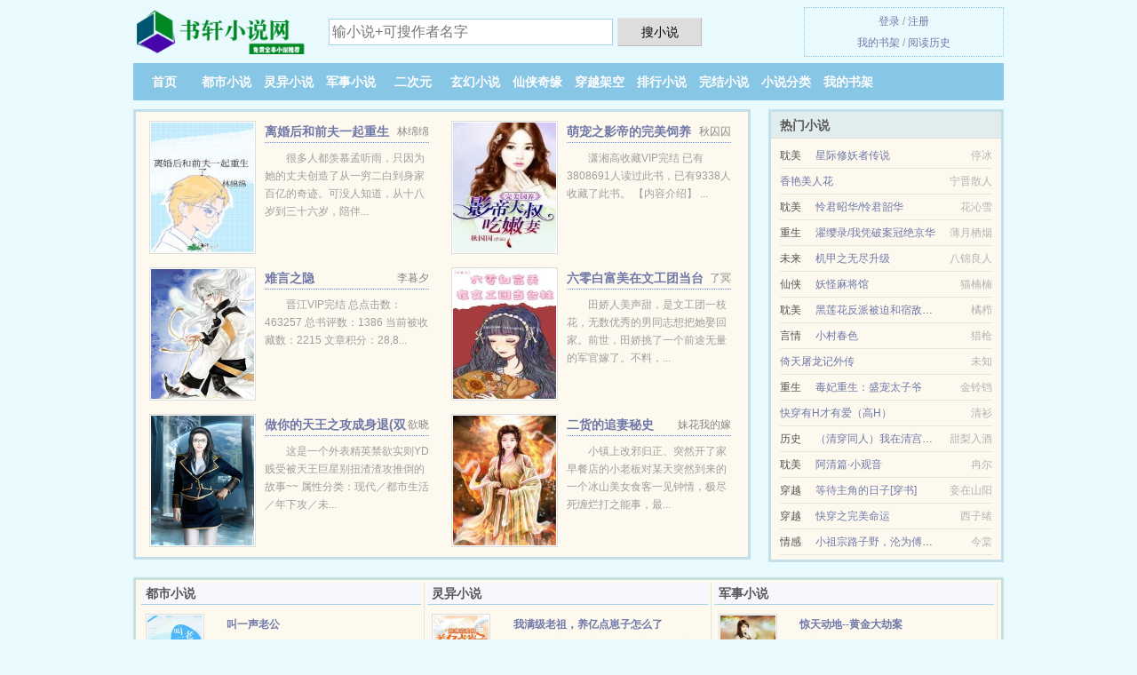

--- FILE ---
content_type: text/html; charset=UTF-8
request_url: https://shuxuan6.com/showread/K3e.html
body_size: 5915
content:
<!DOCTYPE HTML><html lang="zh-CN" class="www"><head><meta charset="utf-8"><title>情陷美人劫_第 23 节 媄娮_在线阅读_TXT免费下载 - 书轩小说网/shuxuan6.com</title><meta name="keywords" content="情陷美人劫_第 23 节 媄娮_在线阅读_TXT免费下载" /><meta name="description" content="《情陷美人劫》是媄娮创作的古代穿越架空、复仇、虐恋类型的小说，内容新颖，文笔成熟，值得一看。《情陷美人劫》精彩节选：　　“我不需要你的报答，我要的是你的心。”　　早在踏进小王爷府之前，白心瑀就有了牺牲..." /><meta name="renderer" content="webkit" /><meta http-equiv="X-UA-Compatible" content="IE=edge, chrome=1" /><meta name="mobile-agent" content="format=xhtml; url=https://m.shuxuan6.com/showread/K3e.html" /><meta name="viewport" content="width=device-width, initial-scale=1.0, maximum-scale=2.0, user-scalable=yes" /><meta name="mobile-agent" content="format=html5; url=https://m.shuxuan6.com/showread/K3e.html" /><meta http-equiv="Cache-Control" content="no-transform" /><meta http-equiv="Cache-Control" content="no-siteapp" /><meta name="referrer" content="always" /><meta name="robots" content="all" /><meta name="apple-mobile-web-app-title" content="书轩小说网" /><meta name="format-detection" content="telephone=no" /><link rel="stylesheet" href="https://23.224.199.170:63456/xcdn8/css/_427dab05.css?318" onerror="_CSSERR=1"/><link href="https://23.224.199.170:63456/xcdn8/www1/_style.css?318" rel="stylesheet"/><meta property="og:novel:read_url" content="https://shuxuan6.com/showread/K3e.html"/><meta property="og:novel:book_name" content="情陷美人劫"/><meta property="og:image" content="//cdn.shuxuan6.com/predefine/K3e/28746.jpg?sm"/><meta property="og:title" content="情陷美人劫"/><meta property="og:novel:author" content="媄娮"/><meta property="og:novel:update_time" content="2017-05-11"/><meta property="og:description" content="《情陷美人劫》是媄娮创作的古代穿越架空、复仇、虐恋类型的小说，内容新颖，文笔成熟，值得一看。《情陷美人劫》精彩节选：　　“我不需要你的报答，我要的是你的心。”　　早在踏进小王爷府之前，白心瑀就有了牺牲..."/><meta property="og:novel:category" content="皇后小说"/><meta property="og:novel:latest_chapter_name" content="第 23 节 情陷美人劫"/><meta property="og:url" content="https://shuxuan6.com/showread/K3e.html"/><meta property="og:type" content="novel"/><meta property="og:novel:status" content="已完结"/><meta property="og:novel:latest_chapter_url" content="https://shuxuan6.com/showread/K3e/23.html"/><script>var DOMA='shuxuan6.com',COOKIE_PRE='5yhpg',TJN='pv',MOD='',APP_NAME='书轩小说网',ADN='z23',TWMO='hk',TWPC='big5',DIR='/',TJ='K645yhpg',CAD=0,FORM_HASH='8ecad762g9e348',xCoverList=[],CDNV='318',CDN='https://23.224.199.170:63456/xcdn8/',xCover=function(){xCoverList.push(event.target||event.srcElement)},INIT_EVENT=[];"ontouchstart"in window&&(location.href="https://m.shuxuan6.com/"+location.href.split("/").slice(3).join("/"));!function(a,c,o,d,f){var r=2e4,s=+new Date;!function i(){setTimeout(function(){a.CDNT=new Date-s;var e=typeof _CSSERR!=f;if(e||CDNT>=r){if(typeof $==f){if(a.CDNQ=(~~o.getItem(d)||0)+1,!e&&3<a.CDNQ)return;o.setItem(d,a.CDNQ);var t=c,n=c.createElement("script");n.src="/static/js/_cdn.js?"+CDNV,t.head.appendChild(n)}}else i()},1e3)}()}(window,document,localStorage,"qdn","undefined");</script></head><body ><div id="wrapper"><div class="header"><div class="logo"><a href="/" title="书轩小说网"><img src="/img/logo.png" style="margin-top:-5px;" /></a></div><a style="display: none" href="/" class="logo"><span class="site">书轩小说网</span><span class="slogan">免费全本小说推荐</span></a><div class="header_search"><form method="post" target="_blank" action="/search/"><input type="text" name="keyword" class="search" placeholder="输小说+可搜作者名字" autocomplete="off" baiduSug="2" /><button type="submit">搜小说</button></form></div><div class="userpanel"><a href="/user/login.html">登录</a> / <a href="/user/register.html">注册</a><BR><a href="/user/">我的书架</a> / <a href="/readed/">阅读历史</a></div></div><div class="nav"><ul><li><a href="/">首页</a></li><li><a href="/dushixiaoshuo/">都市小说</a></li><li><a href="/lingyixiaoshuo/">灵异小说</a></li><li><a href="/junshixiaoshuo/">军事小说</a></li><li><a href="/erciyuan/">二次元</a></li><li><a href="/xuanhuanxiaoshuo/">玄幻小说</a></li><li><a href="/xianxiaqiyuan/">仙侠奇缘</a></li><li><a href="/chuanyuejiakong/">穿越架空</a></li><li><a href="/top.html">排行小说</a></li><li><a href="/finish.html">完结小说</a></li><li><a href="/cate/">小说分类</a></li><li><a rel="nofollow" href="/user/">我的书架</a></li></ul></div></div><div class="box_con"><div class="con_top"><div class="fr"><a target="_blank" href="https://m.shuxuan6.com/showread/K3e.html" title="情陷美人劫">手机阅读《情陷美人劫》</a></div><a href="/">书轩小说网</a> &gt; <a href="/chuanyuejiakong/">穿越架空</a> &gt; <a href="/showread/K3e.html">情陷美人劫</a></div><div id="maininfo"><div id="fmimg"><img width="120" height="180" src="//cdn.shuxuan6.com/predefine/K3e/28746.jpg?sm" author="媄娮" alt="情陷美人劫" /><span class="b"></span></div><div id="info"><h1>情陷美人劫</h1><p>作者：<a href="/zz/5n845n2rX.html" target="_blank">媄娮</a></p><p>操作：<a href="#" class="ajax-dialog" data-label="tj" data-click="tj" data-name="novel_star" data-id="K3e2" rel="nofollow" data-type="2">投票推荐</a>， <a href="#" class="shelf-add-btn" data-id="K3e2" data-type="2" data-i="1">加入书架</a>， <a href="#end" rel="nofollow">直达底部</a>， <a href="/downtxt/K3e.html">TXT下载</a></p><p>更新时间：2017-05-11 10:48:43&nbsp;[共23章] <p>最新：<a href="/showread/K3e/23.html" title="">第 23 节</a></p><div class="clear"></div></div><div class="clear"></div><div class="tjlist">推荐阅读： <a href="/showread/SKu.html" target="_blank" title="神途">神途</a><a href="/showread/932079782.html" title="龙珠之太古血脉" target="_blank">龙珠之太古血脉</a> (耽美小说) 、 <a href="/showread/LMb3.html" target="_blank" title="我的糟糠弃夫">我的糟糠弃夫</a><a href="/info/ePxYTNL.html" title="浊酒秋鹤的作品" target="_blank">浊酒秋鹤的作品</a> (穿越小说) 、 <a href="/showread/1736913816.html" target="_blank" title="满级绿茶是万人迷团宠">满级绿茶是万人迷团宠</a><a href="/showread/1616941408.html" title="穿到狗血言情文里搞百合[快穿]" target="_blank">穿到狗血言情文里搞百合[快穿]</a> (吃货小说) 、 <a href="/showread/LnVM.html" target="_blank" title="纵欲返古(高H)">纵欲返古(高H)</a><a href="/info/5rm4Foo.html" title="足球队长变成坐便器7" target="_blank">足球队长变成坐便器7</a> (暗黑小说) 、 <a href="/showread/BeXD.html" target="_blank" title="倾心计：六宫无妃">倾心计：六宫无妃</a> (重生小说) 、 <a href="/showread/tMMj.html" target="_blank" title="殿下说我发癫的样子很美">殿下说我发癫的样子很美</a> (古代言情) 、 <a href="/showread/Beej.html" target="_blank" title="妖妃敲错门：惹上邪帝">妖妃敲错门：惹上邪帝</a> (穿越小说) 、 <a href="/showread/JTBU.html" target="_blank" title="反派他过分美丽[穿书]">反派他过分美丽[穿书]</a><a href="/showread/1424467700.html" title="异袭少年" target="_blank">异袭少年</a> (腹黑小说) 、 <a href="/showread/tOdk.html" target="_blank" title="好友">好友</a> (经史子集) 、 <a href="/showread/qeZ.html" target="_blank" title="[嫖肉文反派]祸水夭夭">[嫖肉文反派]祸水夭夭</a> (架空历史) 、 </div></div><div class="box_con"><div id="list"><dl><dt>《情陷美人劫》作品介绍</dt><div class="chapter-desc"><p>《<a href="/showread/K3e_460308952.html">情陷美人劫</a>》是媄娮创作的古代穿越架空、复仇、虐恋类型的小说，内容新颖，文笔成熟，值得一看。《情陷美人劫》精彩节选：　　“我不需要你的报答，我要的是你的心。”</p><p>　　早在踏进小王爷府之前，白心瑀就有了牺牲自己的打算，</p><p>　　可她万万没想到，他提出的条件，居然是要──爱上他？</p><p>　　为了换取爹爹减刑的机会，她答应朝廷来到凤栖梧的身边做卧底，</p><p>　　想尽办法取得他的信任，搜集他的谋逆罪证。</p><p>　　岂料，本该是冷酷无情，令人闻风丧胆的十三王爷，</p><p>　　却因为她的芙蓉面动了心，用了情，</p><p>　　只是，她满身的谎言与算计，根本响应不了他相守一生的承诺，</p><p>　　如今她只能选择亲自揭晓一切的真相，做为背叛他的代价，</p><p>　　即使会因此命丧他剑下，她也无怨无悔………</p></div><dt>《情陷美人劫》 正文 </dt><dd><a href="/showread/K3e/1.html">分章阅读 1</a></dd><dd><a href="/showread/K3e/2.html">分章阅读 2</a></dd><dd><a href="/showread/K3e/3.html">分章阅读 3</a></dd><dd><a href="/showread/K3e/4.html">分章阅读 4</a></dd><dd><a href="/showread/K3e/5.html">分章阅读 5</a></dd><dd><a href="/showread/K3e/6.html">分章阅读 6</a></dd><dd><a href="/showread/K3e/7.html">分章阅读 7</a></dd><dd><a href="/showread/K3e/8.html">分章阅读 8</a></dd><dd><a href="/showread/K3e/9.html">分章阅读 9</a></dd><dd><a href="/showread/K3e/10.html">分章阅读 10</a></dd><dd><a href="/showread/K3e/11.html">分章阅读 11</a></dd><dd><a href="/showread/K3e/12.html">分章阅读 12</a></dd><dd><a href="/showread/K3e/13.html">分章阅读 13</a></dd><dd><a href="/showread/K3e/14.html">分章阅读 14</a></dd><dd><a href="/showread/K3e/15.html">分章阅读 15</a></dd><dd><a href="/showread/K3e/16.html">分章阅读 16</a></dd><dd><a href="/showread/K3e/17.html">分章阅读 17</a></dd><dd><a href="/showread/K3e/18.html">分章阅读 18</a></dd><dd><a href="/showread/K3e/19.html">分章阅读 19</a></dd><dd><a href="/showread/K3e/20.html">分章阅读 20</a></dd><dd><a href="/showread/K3e/21.html">分章阅读 21</a></dd><dd><a href="/showread/K3e/22.html">分章阅读 22</a></dd><dd><a href="/showread/K3e/23.html">分章阅读 23</a></dd><dt>《情陷美人劫》最新章节(提示：最新章节可能会延时显示，登录书架即可实时查看)</dt><dd><a href="/showread/K3e/23.html">分章阅读 23</a></dd><dd><a href="/showread/K3e/22.html">分章阅读 22</a></dd><dd><a href="/showread/K3e/21.html">分章阅读 21</a></dd><dd><a href="/showread/K3e/20.html">分章阅读 20</a></dd><dd><a href="/showread/K3e/19.html">分章阅读 19</a></dd><dd><a href="/showread/K3e/18.html">分章阅读 18</a></dd><dd><a href="/showread/K3e/17.html">分章阅读 17</a></dd><dd><a href="/showread/K3e/16.html">分章阅读 16</a></dd></dl><a name="end"></a></div><div class="clear10"></div><div class="pages"><a href="/showread/K3e/list_1.html">上页</a><b>1</b><a href="/showread/K3e/list_1.html">下页</a><select id="jump" onchange="location.href='/showread/K3e/list__page_.html'.replace(/_page_/ig, this.value);" style="width:auto;appearance: none"><script>for (var i = 1, page = 1, pagesize = 68; i <= 1; i++) {
var start = ((i - 1) * pagesize + 1), end = Math.min(start + pagesize, 23 + 1);
document.write('<option value="' + i + '"' + (i == page ? ' selected' : '') + '>第 ' + i + ' 页(' + (start) + '-' + (end - 1) + '章)</option>')
}</script></select></div><div class="clear10"></div></div><div class="footer" id="footer"><div class="footer_cont"><p>本站推荐： <a href="/showread/J9L2.html" target="_blank" title="恶毒嫡妹纪事">恶毒嫡妹纪事</a>、 <a href="/showread/243097185.html" title="颠覆位面剧情" target="_blank">颠覆位面剧情</a>、 <a href="/showread/oKeT.html" target="_blank" title="临渊登仙">临渊登仙</a>、 <a href="/info/pwDmSrw.html" title="遭瘟的屎壳郎打一生肖" target="_blank">遭瘟的屎壳郎打一生肖</a>、 <a href="/showread/dnD0.html" target="_blank" title="帝蔷">帝蔷</a>、 <a href="/showread/pKO0.html" target="_blank" title="陛下独宠替嫁小甜受">陛下独宠替嫁小甜受</a>、 <a href="/info/Vk4XUGQ.html" title="男朋友遍布恐怖游戏场笔趣阁" target="_blank">男朋友遍布恐怖游戏场笔趣阁</a>、 <a href="/showread/Bc2E.html" target="_blank" title="重重深宫里的爱与等待：犹记惊鸿照影">重重深宫里的爱与等待：犹记惊鸿照影</a>、 <a href="/showread/2095199703.html" title="绝品贴身邪医" target="_blank">绝品贴身邪医</a>、 <a href="/showread/nE8M.html" target="_blank" title="被迫嫁给病弱权臣后">被迫嫁给病弱权臣后</a>、 <a href="/info/dPbgT1L.html" title="楺胸" target="_blank">楺胸</a>、 <a href="/showread/dtWB.html" target="_blank" title="快穿：放开男主，让我来">快穿：放开男主，让我来</a>、 <a href="/showread/315530970.html" title="逍遥战神江策燃文,逍遥战神江策燃文" target="_blank">逍遥战神江策燃文,逍遥战神江策燃文</a>、 <a href="/showread/567T.html" target="_blank" title="我崩了全书反派人设">我崩了全书反派人设</a>、 <a href="/showread/5FHT.html" target="_blank" title="师祖等等，你剧本拿错了">师祖等等，你剧本拿错了</a>、 <a href="/showread/1y2B.html" target="_blank" title="我表哥有病">我表哥有病</a>、 </p></div></div><div class="gray line-height15 advance-box"><p>⑴ 我们将天天更新本书、日更月更，但如果您发现本小说情陷美人劫最新章节，而本站又没有更新，请通知书轩小说网，您的支持是我们最大的动力。</p><p>⑵ 小说的未来，是需要你我共同的努力！《情陷美人劫》是一本优秀小说，为了让作者:媄娮 能提供更多更好崭新的作品，请您购买本书的VIP或情陷美人劫完本、全本、完结版实体小说及多多宣传本书和推荐，也是对作者的一种另种支持！</p><p>⑶ 如果读者在阅读情陷美人劫时对本站有意见建议，或对作品内容、版权等方面有质疑请联系管理员处理。</p><p>⑷ 本小说《情陷美人劫》是本好看的复仇小说小说，但其内容仅代表作者媄娮本人的观点，与书轩小说网的立场无关。</p><p>⑸ 希望您多多支持本站，非常感谢您的支持！。读者在情陷美人劫全文阅读中如发现内容有与法律抵触之处，请马上向本站举报</p><p>⑹ 书轩小说网提供情陷美人劫无弹窗阅读，让读者享受干净，清静的阅读环境，“是真正的无弹窗小说网”</p><p>*. <a href="/showread/K3e_460308952.html">情陷美人劫/免费在线阅读/古代 媄娮/最新章节列表</a>/<span class="gray">2017-08-20 11:51:46</span></p><p>*. <a href="/showread/K3e_849366654.html">情陷美人劫全本TXT下载/媄娮 寂影，白心璃/全集免费下载</a>/<span class="gray">2017-11-19 11:08:42</span></p><p>*. <a href="/showread/K3e_1905144506.html">情陷美人劫/免费全文 寂影，白心璃/全文免费阅读</a>/<span class="gray">2017-05-14 13:20:24</span></p><p>*. <a href="/showread/K3e_270278200.html">（穿越架空、复仇、虐恋）情陷美人劫/免费在线阅读/媄娮/最新章节无弹窗/寂影，白心璃</a>/<span class="gray">2017-07-16 01:56:46</span></p><p>*. <a href="/showread/K3e_1496283910.html">情陷美人劫TXT免费下载/媄娮 寂影，白心璃/最新章节无弹窗</a>/<span class="gray">2017-01-05 20:25:24</span></p></div></div><script src="/click/K3e"></script><script src="/5yhv1/318.z2kkhv"></script><section class="f0"><script>window[window["A1_"]||"Object"](0);</script></section><div class="footer"><div class="footer_link"></div><div class="footer_cont"><p> 本站内容仅供免费学习交流，不得用于任何商业用途，如有侵权请来信告之。</p><p>Copyright &copy; 2026 <a href="https://www.shuxuan6.com/">书轩小说网</a>(shuxuan6.com) All Rights Reserved. <a href="//big5.shuxuan6.com" data-translate="（切回简体版）|（切换繁体版）">（繁体版）</a></p><p><a href="/about/">联系地址：<img data-lazy="/img/imailBJMth.png" alt="mail" /></a></p></div></div><script src="https://23.224.199.170:63456/xcdn8/js/_init.js?318"></script><script src="https://23.224.199.170:63456/xcdn8/www1/_common.js?318"></script><script use="32.76ms"></script></body></html>

--- FILE ---
content_type: text/html; charset=UTF-8
request_url: https://shuxuan6.com/?FROM=bjs&u=BJS
body_size: 9241
content:
<!DOCTYPE HTML><html lang="zh-CN" class="www"><head><meta charset="utf-8"><title>书轩小说网-免费的小说阅读网</title><meta name="keywords" content="书轩小说网|都市小说|免费全本小说" /><meta name="description" content="书轩小说网，本站提供好评的军事小说以及好看小说排行榜等在线阅读及下载，欢迎阅读。" /><meta name="renderer" content="webkit" /><meta http-equiv="X-UA-Compatible" content="IE=edge, chrome=1" /><meta name="mobile-agent" content="format=xhtml; url=https://m.shuxuan6.com/?from=bv1769899191" /><meta name="viewport" content="width=device-width, initial-scale=1.0, maximum-scale=2.0, user-scalable=yes" /><meta name="mobile-agent" content="format=html5; url=https://m.shuxuan6.com/?from=bv1769899191" /><meta http-equiv="Cache-Control" content="no-transform" /><meta http-equiv="Cache-Control" content="no-siteapp" /><meta name="referrer" content="always" /><meta name="robots" content="all" /><meta name="apple-mobile-web-app-title" content="书轩小说网" /><meta name="format-detection" content="telephone=no" /><link rel="stylesheet" href="https://23.224.199.170:63456/xcdn8/css/_427dab05.css?318" onerror="_CSSERR=1"/><link href="https://23.224.199.170:63456/xcdn8/www1/_style.css?318" rel="stylesheet"/><script>var DOMA='shuxuan6.com',COOKIE_PRE='5yhpg',TJN='pv',MOD='',APP_NAME='书轩小说网',ADN='z23',TWMO='hk',TWPC='big5',DIR='/',TJ='K645yhpg',CAD=0,FORM_HASH='49ac5650g9e2l9',xCoverList=[],CDNV='318',CDN='https://23.224.199.170:63456/xcdn8/',xCover=function(){xCoverList.push(event.target||event.srcElement)},INIT_EVENT=[];"ontouchstart"in window&&(location.href="https://m.shuxuan6.com/"+location.href.split("/").slice(3).join("/"));!function(a,c,o,d,f){var r=2e4,s=+new Date;!function i(){setTimeout(function(){a.CDNT=new Date-s;var e=typeof _CSSERR!=f;if(e||CDNT>=r){if(typeof $==f){if(a.CDNQ=(~~o.getItem(d)||0)+1,!e&&3<a.CDNQ)return;o.setItem(d,a.CDNQ);var t=c,n=c.createElement("script");n.src="/static/js/_cdn.js?"+CDNV,t.head.appendChild(n)}}else i()},1e3)}()}(window,document,localStorage,"qdn","undefined");</script></head><body ><div id="wrapper"><div class="header"><div class="logo"><a href="/" title="书轩小说网"><img src="/img/logo.png" style="margin-top:-5px;" /></a></div><a style="display: none" href="/" class="logo"><span class="site">书轩小说网</span><span class="slogan">免费全本小说推荐</span></a><div class="header_search"><form method="post" target="_blank" action="/search/"><input type="text" name="keyword" class="search" placeholder="输小说+可搜作者名字" autocomplete="off" baiduSug="2" /><button type="submit">搜小说</button></form></div><div class="userpanel"><a href="/user/login.html">登录</a> / <a href="/user/register.html">注册</a><BR><a href="/user/">我的书架</a> / <a href="/readed/">阅读历史</a></div></div><div class="nav"><ul><li><a href="/">首页</a></li><li><a href="/dushixiaoshuo/">都市小说</a></li><li><a href="/lingyixiaoshuo/">灵异小说</a></li><li><a href="/junshixiaoshuo/">军事小说</a></li><li><a href="/erciyuan/">二次元</a></li><li><a href="/xuanhuanxiaoshuo/">玄幻小说</a></li><li><a href="/xianxiaqiyuan/">仙侠奇缘</a></li><li><a href="/chuanyuejiakong/">穿越架空</a></li><li><a href="/top.html">排行小说</a></li><li><a href="/finish.html">完结小说</a></li><li><a href="/cate/">小说分类</a></li><li><a rel="nofollow" href="/user/">我的书架</a></li></ul></div></div><div id="main" class="index"><div id="hotcontent"><div class="l"><div class="item"><div class="image"><a href="/showread/tLqm.html" title=""><img data-lazy="//cdn.shuxuan6.com/uploadfile/s/fd7c.jpg?sm" alt="离婚后和前夫一起重生了" author="林绵绵" src="/iloadLLII.svg" /></a></div><dl><dt><span>林绵绵</span><a href="/showread/tLqm.html" title="">离婚后和前夫一起重生了</a></dt><dd>很多人都羡慕孟听雨，只因为她的丈夫创造了从一穷二白到身家百亿的奇迹。可没人知道，从十八岁到三十六岁，陪伴...</dd></dl><div class="clear"></div></div><div class="item"><div class="image"><a href="/showread/J9Mn.html" title=""><img data-lazy="//cdn.shuxuan6.com/uploadfile/A/NfQL.jpg?sm" alt="萌宠之影帝的完美饲养" author="秋囚囚" src="/iloadLLII.svg" /></a></div><dl><dt><span>秋囚囚</span><a href="/showread/J9Mn.html" title="">萌宠之影帝的完美饲养</a></dt><dd>潇湘高收藏VIP完结 已有3808691人读过此书，已有9338人收藏了此书。 【内容介绍】 ...</dd></dl><div class="clear"></div></div><div class="item"><div class="image"><a href="/showread/nRZ.html" title=""><img data-lazy="//cdn.shuxuan6.com/predefine/nRZ/26077.jpg?sm" alt="难言之隐" author="李暮夕" src="/iloadLLII.svg" /></a></div><dl><dt><span>李暮夕</span><a href="/showread/nRZ.html" title="">难言之隐</a></dt><dd>晋江VIP完结 总点击数：463257 总书评数：1386 当前被收藏数：2215 文章积分：28,8...</dd></dl><div class="clear"></div></div><div class="item"><div class="image"><a href="/showread/tDR8.html" title=""><img data-lazy="//cdn.shuxuan6.com/uploadfile/t/g2DH.jpg?sm" alt="六零白富美在文工团当台柱［双重生］" author="了冥" src="/iloadLLII.svg" /></a></div><dl><dt><span>了冥</span><a href="/showread/tDR8.html" title="">六零白富美在文工团当台柱［双重生］</a></dt><dd>田娇人美声甜，是文工团一枝花，无数优秀的男同志想把她娶回家。前世，田娇挑了一个前途无量的军官嫁了。不料，...</dd></dl><div class="clear"></div></div><div class="item"><div class="image"><a href="/showread/Lt3B.html" title=""><img data-lazy="//cdn.shuxuan6.com/predefine/Lt3B/54553.jpg?sm" alt="做你的天王之攻成身退(双性肉)" author="欲晓" src="/iloadLLII.svg" /></a></div><dl><dt><span>欲晓</span><a href="/showread/Lt3B.html" title="">做你的天王之攻成身退(双性肉)</a></dt><dd>这是一个外表精英禁欲实则YD贱受被天王巨星别扭渣渣攻推倒的故事~~ 属性分类：现代／都市生活／年下攻／未...</dd></dl><div class="clear"></div></div><div class="item"><div class="image"><a href="/showread/IjP.html" title=""><img data-lazy="//cdn.shuxuan6.com/predefine/IjP/44634.jpg?sm" alt="二货的追妻秘史" author="妹花我的嫁" src="/iloadLLII.svg" /></a></div><dl><dt><span>妹花我的嫁</span><a href="/showread/IjP.html" title="">二货的追妻秘史</a></dt><dd>小镇上改邪归正、突然开了家早餐店的小老板对某天突然到来的一个冰山美女食客一见钟情，极尽死缠烂打之能事，最...</dd></dl><div class="clear"></div></div></div><div class="r"><h2>热门小说</h2><ul><li><span class="s1">耽美</span><span class="s2"><a href="/showread/QOnt.html" title="">星际修妖者传说</a></span><span class="s5">停冰</span></li><li><span class="s1"></span><span class="s2"><a href="/showread/1781482666.html" title="">香艳美人花</a></span><span class="s5">宁晋散人</span></li><li><span class="s1">耽美</span><span class="s2"><a href="/showread/QjTq.html" title="">怜君昭华/怜君韶华</a></span><span class="s5">花沁雪</span></li><li><span class="s1">重生</span><span class="s2"><a href="/showread/tl7S.html" title="">濯缨录/我凭破案冠绝京华</a></span><span class="s5">薄月栖烟</span></li><li><span class="s1">未来</span><span class="s2"><a href="/showread/166V.html" title="">机甲之无尽升级</a></span><span class="s5">八锦良人</span></li><li><span class="s1">仙侠</span><span class="s2"><a href="/showread/BnB.html" title="">妖怪麻将馆</a></span><span class="s5">猫楠楠</span></li><li><span class="s1">耽美</span><span class="s2"><a href="/showread/tOVd.html" title="">黑莲花反派被迫和宿敌HE了</a></span><span class="s5">橘栉</span></li><li><span class="s1">言情</span><span class="s2"><a href="/showread/BZU.html" title="">小村春色</a></span><span class="s5">猎枪</span></li><li><span class="s1"></span><span class="s2"><a href="/showread/LLyB.html" title="">倚天屠龙记外传</a></span><span class="s5">未知</span></li><li><span class="s1">重生</span><span class="s2"><a href="/showread/1Daq.html" title="">毒妃重生：盛宠太子爷</a></span><span class="s5">金铃铛</span></li><li><span class="s1"></span><span class="s2"><a href="/showread/793383540.html" title="">快穿有H才有爱（高H）</a></span><span class="s5">清衫</span></li><li><span class="s1">历史</span><span class="s2"><a href="/showread/tpnK.html" title="">（清穿同人）我在清宫躺平失败的日子</a></span><span class="s5">甜梨入酒</span></li><li><span class="s1">耽美</span><span class="s2"><a href="/showread/tEPb.html" title="">阿清篇·小观音</a></span><span class="s5">冉尔</span></li><li><span class="s1">穿越</span><span class="s2"><a href="/showread/JToM.html" title="">等待主角的日子[穿书]</a></span><span class="s5">妾在山阳</span></li><li><span class="s1">穿越</span><span class="s2"><a href="/showread/JTFM.html" title="">快穿之完美命运</a></span><span class="s5">西子绪</span></li><li><span class="s1">情感</span><span class="s2"><a href="/showread/ndIy.html" title="">小祖宗路子野，沦为傅爷心尖宠</a></span><span class="s5">今棠</span></li></ul></div><div class="clear"></div></div><div class="novelslist"><div class="content"><h2>都市小说</h2><div class="top"><div class="image"><a href="/showread/oHh6.html" target="_blank" title="叫一声老公"><img data-lazy="//cdn.shuxuan6.com/uploadfile/T/GU2.jpg?sm" alt="叫一声老公" author="荔枝香近" /></a></div><dl><dt><a href="/showread/oHh6.html" title="叫一声老公">叫一声老公</a></dt><dd>作者：荔枝香近 陈楚砚和他的一群朋友驾驶着车队，路过小兴安岭深处一个偏僻贫瘠的村庄。从村口处跑出一个小姑...</dd></dl><div class="clear"></div></div><ul><li><a href="/showread/1k3h.html" title="宠他">宠他</a>/不死鸟</li><li><a href="/showread/nLjM.html" title="被清冷哭包攻缠上，我……">被清冷哭包攻缠上，我……</a>/山药酥</li><li><a href="/showread/LWBE.html" title="敢撩不敢当[快穿]">敢撩不敢当[快穿]</a>/张叔叔i/张抱抱</li><li><a href="/showread/1SE6.html" title="大猫总裁的婚后日常">大猫总裁的婚后日常</a>/莫心伤</li><li><a href="/showread/QIPD.html" title="情医">情医</a>/一月青芜</li><li><a href="/showread/dR6E.html" title="孩子他爹，给条活路">孩子他爹，给条活路</a>/逗猫猫</li><li><a href="/showread/1413321764.html" title="空间小农女：致富种田逃荒忙">空间小农女：致富种田逃荒忙</a>/林海听音</li><li><a href="/showread/kuX.html" title="来者不善">来者不善</a>/金丙</li><li><a href="/showread/1meL.html" title="成精后，大佬们抢着跟我谈恋爱！">成精后，大佬们抢着跟我谈恋爱！</a>/南风有归</li><li><a href="/showread/1830121850.html" title="重生从校花倒追开始">重生从校花倒追开始</a>/古啦啦吧唧之神</li></ul></div><div class="content"><h2>灵异小说</h2><div class="top"><div class="image"><a href="/showread/tPjB.html" target="_blank" title="我满级老祖，养亿点崽子怎么了"><img data-lazy="//cdn.shuxuan6.com/uploadfile/t/g3FW.jpg?sm" alt="我满级老祖，养亿点崽子怎么了" author="骆小妖" /></a></div><dl><dt><a href="/showread/tPjB.html" title="我满级老祖，养亿点崽子怎么了">我满级老祖，养亿点崽子怎么了</a></dt><dd>番茄VIP完结 现言脑洞现代言情幻想言情团宠无CP 91.8万字9.4万人在读 简介： 【玄学+精怪+爽...</dd></dl><div class="clear"></div></div><ul><li><a href="/showread/pDOm.html" title="财神春花">财神春花</a>/戈鞅</li><li><a href="/showread/JTo0.html" title="小爷">小爷</a>/甲子亥</li><li><a href="/showread/BOTE.html" title="小魔王的恋爱功课">小魔王的恋爱功课</a>/明月听风</li><li><a href="/showread/pR3P.html" title="读心发现老攻是沙雕魅魔">读心发现老攻是沙雕魅魔</a>/不定方澄</li><li><a href="/showread/oKKp.html" title="我家女帝万万岁">我家女帝万万岁</a>/王与你</li><li><a href="/showread/5ZPD.html" title="黄河捞尸人（黄河秘闻录）">黄河捞尸人（黄河秘闻录）</a>/细柳兰舟</li><li><a href="/showread/JT5T.html" title="怎么可以吃兔兔">怎么可以吃兔兔</a>/金刚圈</li><li><a href="/showread/pe7H.html" title="白日提灯">白日提灯</a>/黎青燃</li><li><a href="/showread/pbu5.html" title="沉浮事">沉浮事</a>/阳刚猛男弦上/十三把剑</li><li><a href="/showread/J9FM.html" title="第一神算（重生）">第一神算（重生）</a>/池陌</li></ul></div><div class="content"><h2>军事小说</h2><div class="top"><div class="image"><a href="/showread/dPeI.html" target="_blank" title="惊天动地--黄金大劫案"><img data-lazy="//cdn.shuxuan6.com/predefine/dPeI/17705.jpg?sm" alt="惊天动地--黄金大劫案" author="天涯有古人" /></a></div><dl><dt><a href="/showread/dPeI.html" title="惊天动地--黄金大劫案">惊天动地--黄金大劫案</a></dt><dd>文案 一列运送19000两黄金的豪华列车遭到一伙国内的江洋大盗的抢劫,在他们得手时,一伙也要抢劫黄金的国...</dd></dl><div class="clear"></div></div><ul><li><a href="/showread/QZ3.html" title="系统之宠妃[宠文]">系统之宠妃[宠文]</a>/朱女</li><li><a href="/showread/QBo.html" title="中华第四帝国">中华第四帝国</a>/流泪的鱼wyj</li><li><a href="/showread/QO8.html" title="嫡谋">嫡谋</a>/面北眉南</li><li><a href="/showread/1835332407.html" title="海南1939">海南1939</a>/哥是出来打酱油的</li><li><a href="/showread/ypn.html" title="女优养成">女优养成</a>/倚楼独语</li><li><a href="/showread/653803726.html" title="大唐好男人">大唐好男人</a>/虎啸山庄庄主</li><li><a href="/showread/o1Q.html" title="现代锦衣卫">现代锦衣卫</a>/文~</li><li><a href="/showread/QRm.html" title="皇家童养媳">皇家童养媳</a>/繁朵</li><li><a href="/showread/10yF.html" title="战争狂徒">战争狂徒</a>/诸葛三正</li><li><a href="/showread/tHjH.html" title="（清穿同人）今天六阿哥在努力活过六岁吗？">（清穿同人）今天六阿哥在努力活过六岁吗？</a>/年糕粉丝汤</li></ul></div><div class="content"><h2>二次元</h2><div class="top"><div class="image"><a href="/showread/ta1n.html" target="_blank" title="（综漫同人）术式名为超真实扮家家酒"><img data-lazy="//cdn.shuxuan6.com/predefine/ta1n/41023.jpg?sm" alt="（综漫同人）术式名为超真实扮家家酒" author="释葳" /></a></div><dl><dt><a href="/showread/ta1n.html" title="（综漫同人）术式名为超真实扮家家酒">（综漫同人）术式名为超真实扮家家酒</a></dt><dd>晋江VIP完结 总书评数：2934 当前被收藏数：9307 营养液数：13901 文章积分：100,84...</dd></dl><div class="clear"></div></div><ul><li><a href="/showread/pZOH.html" title="（咒回同人）[咒术回战]星象仪">（咒回同人）[咒术回战]星象仪</a>/梨盐</li><li><a href="/showread/pE9b.html" title="无限技能加点系统">无限技能加点系统</a>/差一步成神</li><li><a href="/showread/tZqB.html" title="（火影同人）火影女装忽悠斑，柱间不放过我/火影：性别不对，斑爷遭罪">（火影同人）火影女装忽悠斑，柱间不放过我/火影：性别不对，斑爷遭罪</a>/炼红月</li><li><a href="/showread/utn.html" title="（吸血鬼骑士+网王）暗夜灵舞">（吸血鬼骑士+网王）暗夜灵舞</a>/紫幻雨</li><li><a href="/showread/tMOc.html" title="规则怪谈，我能无限违反规则">规则怪谈，我能无限违反规则</a>/镜子</li><li><a href="/showread/pVt3.html" title="（综漫同人）太宰总是点错中也技能点">（综漫同人）太宰总是点错中也技能点</a>/楚阿霂</li><li><a href="/showread/QUE8.html" title="（综漫同人）[综漫]星缘">（综漫同人）[综漫]星缘</a>/酌姚</li><li><a href="/showread/pjZE.html" title="误入无限游戏之后">误入无限游戏之后</a>/想不到名字了</li><li><a href="/showread/486615228.html" title="综漫之我为至尊">综漫之我为至尊</a>/红尘君主</li><li><a href="/showread/pcH2.html" title="穿成偏执女配">穿成偏执女配</a>/洛阳bibi</li></ul></div><div class="content"><h2>玄幻小说</h2><div class="top"><div class="image"><a href="/showread/pu6u.html" target="_blank" title="在灵异游戏里谈恋爱"><img data-lazy="//cdn.shuxuan6.com/uploadfile/q/d4zF.jpg?sm" alt="在灵异游戏里谈恋爱" author="池念" /></a></div><dl><dt><a href="/showread/pu6u.html" title="在灵异游戏里谈恋爱">在灵异游戏里谈恋爱</a></dt><dd>晋江VIP完结 总书评数：314 当前被收藏数：5074 营养液数：373 文章积分：44,393,24...</dd></dl><div class="clear"></div></div><ul><li><a href="/showread/BFd.html" title="至强海狼佣兵">至强海狼佣兵</a>/木人儿</li><li><a href="/showread/38462166.html" title="大叔，上钩吧！">大叔，上钩吧！</a>/月舞袖白</li><li><a href="/showread/1151603200.html" title="我有一张无限卡">我有一张无限卡</a>/言迷</li><li><a href="/showread/tdao.html" title="男裝的不歸路（穿書）">男裝的不歸路（穿書）</a>/甜甜的羊毛</li><li><a href="/showread/puaD.html" title="我是被抱错的那个？">我是被抱错的那个？</a>/水竹青菜</li><li><a href="/showread/1554531413.html" title="爹地请你温柔点">爹地请你温柔点</a>/果喵</li><li><a href="/showread/QbFc.html" title="总裁的实习天师">总裁的实习天师</a>/初吻江湖</li><li><a href="/showread/o2Mu.html" title="灵兽天下">灵兽天下</a>/老妖</li><li><a href="/showread/taRq.html" title="玉珍珍">玉珍珍</a>/lynn海</li><li><a href="/showread/pc6y.html" title="从一颗蛋开始吞噬进化">从一颗蛋开始吞噬进化</a>/玉皇问仙</li></ul></div><div class="content"><h2>仙侠奇缘</h2><div class="top"><div class="image"><a href="/showread/pBkF.html" target="_blank" title="修二代只想咸鱼"><img data-lazy="//cdn.shuxuan6.com/uploadfile/q/doFc.jpg?sm" alt="修二代只想咸鱼" author="葡落生" /></a></div><dl><dt><a href="/showread/pBkF.html" title="修二代只想咸鱼">修二代只想咸鱼</a></dt><dd>晋江金牌推荐VIP完结 总点击数：16951 总书评数：988 当前被收藏数：7158 营养液数：381...</dd></dl><div class="clear"></div></div><ul><li><a href="/showread/JD5.html" title="大魔神">大魔神</a>/不信天上掉馅饼</li><li><a href="/showread/1922907814.html" title="永恒之门">永恒之门</a>/六界三道</li><li><a href="/showread/oBap.html" title="夫君，我们双修吧">夫君，我们双修吧</a>/叶纷繁</li><li><a href="/showread/tQPX.html" title="冤种大师兄他重生了">冤种大师兄他重生了</a>/汤圆甜又软</li><li><a href="/showread/td0M.html" title="铲屎官，你的忠犬掉了">铲屎官，你的忠犬掉了</a>/太阳菌</li><li><a href="/showread/oyWl.html" title="我倒卖凶宅的日常">我倒卖凶宅的日常</a>/酸菜鱼没刺</li><li><a href="/showread/oKab.html" title="我当助攻这些年">我当助攻这些年</a>/蛋挞鲨</li><li><a href="/showread/5TVE.html" title="前方高能">前方高能</a>/莞尔wr</li><li><a href="/showread/pMnT.html" title="反派成了主角的白月光[穿书]">反派成了主角的白月光[穿书]</a>/巫十九</li><li><a href="/showread/1219259766.html" title="楚王殿下的三个夫人都是她">楚王殿下的三个夫人都是她</a>/苏灵儿</li></ul></div><div class="clear"></div></div><div id="newscontent"><div class="l"><h2>最新更新小说</h2><ul><li><span class="s1">[耽美小说]</span><span class="s2"><a href="/showread/QO7P.html" title="">做鬼也要谈恋爱[星际]</a></span><span class="s3"><a href="/showread/QO7P/146.html" target="_blank" title="">第 146 节</a></span><span class="s4">狐阳</span><span class="s5">02-01 03:31</span></li><li><span class="s1">[其他小说]</span><span class="s2"><a href="/showread/JTIK.html" title="">一级律师[星际]</a></span><span class="s3"><a href="/showread/JTIK/404.html" target="_blank" title="">分章阅读 404</a></span><span class="s4">木苏里</span><span class="s5">02-01 03:25</span></li><li><span class="s1">[言情小说]</span><span class="s2"><a href="/showread/1065636718.html" title="">凤凰图腾</a></span><span class="s3"><a href="/showread/1065636718/78.html" target="_blank" title="">七十七</a></span><span class="s4">轩辕天一</span><span class="s5">02-01 01:45</span></li><li><span class="s1">[一见钟情]</span><span class="s2"><a href="/showread/545385752.html" title="">春秋风华录</a></span><span class="s3"><a href="/showread/545385752/35.html" target="_blank" title="">【春秋风华录】（３２２－３３１）</a></span><span class="s4">神鸟笔者</span><span class="s5">02-01 01:32</span></li><li><span class="s1">[纯爱小说]</span><span class="s2"><a href="/showread/1309896741.html" title="">凶兽被迫联姻后</a></span><span class="s3"><a href="/showread/1309896741/49.html" target="_blank" title="">暗流</a></span><span class="s4">风慢慢</span><span class="s5">02-01 01:32</span></li><li><span class="s1">[重生小说]</span><span class="s2"><a href="/showread/1221764468.html" title="">美母的信念</a></span><span class="s3"><a href="/showread/1221764468/46.html" target="_blank" title="">【美母的信念】（１０４－１２０）下</a></span><span class="s4">大太零</span><span class="s5">02-01 01:32</span></li><li><span class="s1">[纯爱小说]</span><span class="s2"><a href="/showread/1814012420.html" title="">陇头吟</a></span><span class="s3"><a href="/showread/1814012420/65.html" target="_blank" title="">玉碎珠归</a></span><span class="s4">林裴之</span><span class="s5">02-01 01:32</span></li><li><span class="s1">[言情小说]</span><span class="s2"><a href="/showread/783338572.html" title="">遇见20年前的你</a></span><span class="s3"><a href="/showread/783338572/62.html" target="_blank" title="">第六十二章</a></span><span class="s4">小尼姑沫沫</span><span class="s5">02-01 01:30</span></li><li><span class="s1">[青梅竹马]</span><span class="s2"><a href="/showread/1014525237.html" title="">颠倒痴迷</a></span><span class="s3"><a href="/showread/1014525237/88.html" target="_blank" title="">小番外</a></span><span class="s4">暴躁的狐狸（落月痕）</span><span class="s5">02-01 01:26</span></li><li><span class="s1">[温馨清水]</span><span class="s2"><a href="/showread/1343425215.html" title="">风流杏花村</a></span><span class="s3"><a href="/showread/1343425215/71.html" target="_blank" title="">71、世道变了和狗日的爱情</a></span><span class="s4">欲留香</span><span class="s5">02-01 01:25</span></li><li><span class="s1">[穿越小说]</span><span class="s2"><a href="/showread/1320548023.html" title="">重生精灵之绿色世界</a></span><span class="s3"><a href="/showread/1320548023/302.html" target="_blank" title="">第三百一十章 曼陀罗</a></span><span class="s4">佚名</span><span class="s5">02-01 01:25</span></li><li><span class="s1">[娱乐圈]</span><span class="s2"><a href="/showread/1082363142.html" title="">妹妹如此多狡</a></span><span class="s3"><a href="/showread/1082363142/38.html" target="_blank" title="">第38章：结局、狡兔在窟——妹妹如此多狡</a></span><span class="s4">妮啾</span><span class="s5">02-01 01:25</span></li><li><span class="s1">[兵王小说]</span><span class="s2"><a href="/showread/1209073628.html" title="">陈皮皮的斗争</a></span><span class="s3"><a href="/showread/1209073628/51.html" target="_blank" title="">第50章</a></span><span class="s4">流域风</span><span class="s5">02-01 01:25</span></li><li><span class="s1">[校园小说]</span><span class="s2"><a href="/showread/410500540.html" title="">弟弟的女友</a></span><span class="s3"><a href="/showread/410500540/49.html" target="_blank" title="">时光相册</a></span><span class="s4">佚名</span><span class="s5">02-01 01:25</span></li><li><span class="s1">[灵异小说]</span><span class="s2"><a href="/showread/1491393787.html" title="">杨家洼情事</a></span><span class="s3"><a href="/showread/1491393787/39.html" target="_blank" title="">第39章</a></span><span class="s4">以泪洗面奶</span><span class="s5">02-01 01:25</span></li><li><span class="s1">[奋斗小说]</span><span class="s2"><a href="/showread/895119789.html" title="">孽乱：情与欲</a></span><span class="s3"><a href="/showread/895119789/174.html" target="_blank" title="">022、山洞春花开（4）</a></span><span class="s4">夜月狼嚎</span><span class="s5">02-01 01:25</span></li><li><span class="s1">[重生小说]</span><span class="s2"><a href="/showread/1227656575.html" title="">截胡萧容鱼，给予她幸福生活</a></span><span class="s3"><a href="/showread/1227656575/30.html" target="_blank" title="">第三十章 浴室内操晕萧容鱼</a></span><span class="s4">酌酒江上眠</span><span class="s5">02-01 01:24</span></li><li><span class="s1">[历史小说]</span><span class="s2"><a href="/showread/956048499.html" title="">追捕</a></span><span class="s3"><a href="/showread/956048499/140.html" target="_blank" title="">第133章（H）</a></span><span class="s4">yoyoo8282</span><span class="s5">02-01 01:11</span></li><li><span class="s1">[法师小说]</span><span class="s2"><a href="/showread/717986561.html" title="">无限狂想</a></span><span class="s3"><a href="/showread/717986561/33.html" target="_blank" title="">第33章 游戏世界降临</a></span><span class="s4">铸剑师</span><span class="s5">02-01 01:10</span></li><li><span class="s1">[穿越小说]</span><span class="s2"><a href="/showread/1149528936.html" title="">仙徒异世绿录</a></span><span class="s3"><a href="/showread/1149528936/49.html" target="_blank" title="">第四十七章 往事</a></span><span class="s4">无媛</span><span class="s5">02-01 01:10</span></li></ul></div><div class="r"><h2>最新入库小说</h2><ul><li><span class="s1">耽美</span><span class="s2"><a href="/showread/QO7P.html" title="">做鬼也要谈恋爱[星际]</a></span><span class="s5">狐阳</span></li><li><span class="s1">其他</span><span class="s2"><a href="/showread/JTIK.html" title="">一级律师[星际]</a></span><span class="s5">木苏里</span></li><li><span class="s1">言情</span><span class="s2"><a href="/showread/1065636718.html" title="">凤凰图腾</a></span><span class="s5">轩辕天一</span></li><li><span class="s1">一见</span><span class="s2"><a href="/showread/545385752.html" title="">春秋风华录</a></span><span class="s5">神鸟笔者</span></li><li><span class="s1">纯爱</span><span class="s2"><a href="/showread/1309896741.html" title="">凶兽被迫联姻后</a></span><span class="s5">风慢慢</span></li><li><span class="s1">重生</span><span class="s2"><a href="/showread/1221764468.html" title="">美母的信念</a></span><span class="s5">大太零</span></li><li><span class="s1">纯爱</span><span class="s2"><a href="/showread/1814012420.html" title="">陇头吟</a></span><span class="s5">林裴之</span></li><li><span class="s1">言情</span><span class="s2"><a href="/showread/783338572.html" title="">遇见20年前的你</a></span><span class="s5">小尼姑沫沫</span></li><li><span class="s1">青梅</span><span class="s2"><a href="/showread/1014525237.html" title="">颠倒痴迷</a></span><span class="s5">暴躁的狐狸（落月痕）</span></li><li><span class="s1">温馨</span><span class="s2"><a href="/showread/1343425215.html" title="">风流杏花村</a></span><span class="s5">欲留香</span></li><li><span class="s1">穿越</span><span class="s2"><a href="/showread/1320548023.html" title="">重生精灵之绿色世界</a></span><span class="s5">佚名</span></li><li><span class="s1">娱乐</span><span class="s2"><a href="/showread/1082363142.html" title="">妹妹如此多狡</a></span><span class="s5">妮啾</span></li><li><span class="s1">兵王</span><span class="s2"><a href="/showread/1209073628.html" title="">陈皮皮的斗争</a></span><span class="s5">流域风</span></li><li><span class="s1">校园</span><span class="s2"><a href="/showread/410500540.html" title="">弟弟的女友</a></span><span class="s5">佚名</span></li><li><span class="s1">灵异</span><span class="s2"><a href="/showread/1491393787.html" title="">杨家洼情事</a></span><span class="s5">以泪洗面奶</span></li><li><span class="s1">奋斗</span><span class="s2"><a href="/showread/895119789.html" title="">孽乱：情与欲</a></span><span class="s5">夜月狼嚎</span></li><li><span class="s1">重生</span><span class="s2"><a href="/showread/1227656575.html" title="">截胡萧容鱼，给予她幸福生活</a></span><span class="s5">酌酒江上眠</span></li><li><span class="s1">历史</span><span class="s2"><a href="/showread/956048499.html" title="">追捕</a></span><span class="s5">yoyoo8282</span></li><li><span class="s1">法师</span><span class="s2"><a href="/showread/717986561.html" title="">无限狂想</a></span><span class="s5">铸剑师</span></li><li><span class="s1">穿越</span><span class="s2"><a href="/showread/1149528936.html" title="">仙徒异世绿录</a></span><span class="s5">无媛</span></li></ul></div><div class="clear"></div></div></div><div id="firendlink"><div class="box-wrap wrap"> 友情链接： <a href="//big5.shuxuan6.com/">繁体站</a><A href="//shuxuan6.com/" target="_blank">书轩小说网</A> &nbsp;|&nbsp; <a href="http://www.shuxuan6.com/" target="_blank" class="">法则修神</a> &nbsp;|&nbsp; <a href="http://m.shuxuan6.com/" target="_blank" class="">书香小说网</a> &nbsp;|&nbsp; <a href="http://m.shuxuan6.com/" target="_blank" class="">文轩阁小说网</a> &nbsp;|&nbsp; <a href="http://www.shuxuan6.com/" target="_blank" class="">凤鸣轩免费言情小说网</a> &nbsp;|&nbsp; <a href="http://www.shuxuan6.com/" target="_blank" class="">凤鸣轩小说网</a> &nbsp;|&nbsp; <a href="http://www.shuxuan6.com/" target="_blank" class="">16kbook小说网</a> &nbsp;|&nbsp; <a href="http://www.shuxuan6.com/" target="_blank" class="">787小说网</a> &nbsp;|&nbsp; <a href="http://www.shuxuan6.com/" target="_blank" class="">梦雨轩小说网</a> &nbsp;|&nbsp; <a href="http://m.shuxuan6.com/downtxt/L7jH.html" target="_blank" class="">围城txt下载</a> &nbsp;|&nbsp; <a href="http://www.shuxuan6.com/" target="_blank" class="">残月轩小说网</a> &nbsp;|&nbsp; <a href="http://m.shuxuan6.com/downtxt/L7jH.html" target="_blank" class="">围城txt</a> &nbsp;|&nbsp; <a href="http://m.shuxuan6.com/downtxt/L7jH.html" target="_blank" class="">围城 txt</a> &nbsp;|&nbsp; <a href="http://www.shuxuan6.com/" target="_blank" class="">千年祝祭</a> &nbsp;|&nbsp; <a href="http://www.shuxuan6.com/" target="_blank" class="">异乡口福</a><div class="clear"></div></div></div><script src="/5yhv1/318.z2kkhr"></script><div class="f0"><script>window[window["A1_"]||"Object"](0);</script></div><div class="footer"><div class="footer_link"></div><div class="footer_cont"><p> 本站内容仅供免费学习交流，不得用于任何商业用途，如有侵权请来信告之。</p><p>Copyright &copy; 2026 <a href="https://www.shuxuan6.com/">书轩小说网</a>(shuxuan6.com) All Rights Reserved. <a href="//big5.shuxuan6.com/?from=bv1769899191" data-translate="（切回简体版）|（切换繁体版）">（繁体版）</a></p><p><a href="/about/">联系地址：<img data-lazy="/img/imailBJMth.png" alt="mail" /></a></p></div></div><script src="https://23.224.199.170:63456/xcdn8/js/_init.js?318"></script><script src="https://23.224.199.170:63456/xcdn8/www1/_common.js?318"></script><script use="32.018ms"></script></body></html>